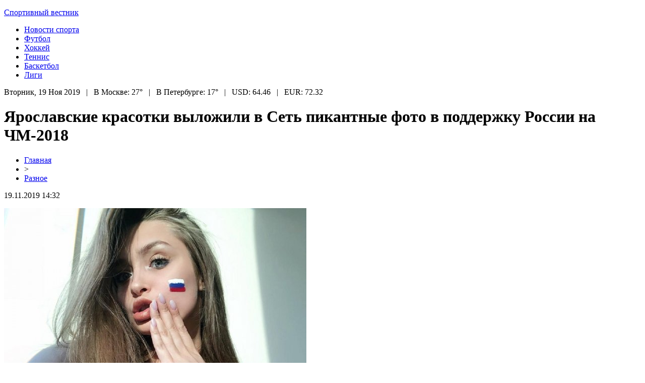

--- FILE ---
content_type: text/html; charset=UTF-8
request_url: http://easyclub-ufa.ru/yaroslavskie-krasotki-vylozhili-v-set-pikantnye-foto-v-podderzhku-rossii-na-chm-2018/
body_size: 6929
content:
<!DOCTYPE html PUBLIC "-//W3C//DTD XHTML 1.0 Transitional//EN" "http://www.w3.org/TR/xhtml1/DTD/xhtml1-transitional.dtd">
<html xmlns="http://www.w3.org/1999/xhtml">
<head>
<meta http-equiv="Content-Type" content="text/html; charset=utf-8" />

<title>Ярославские красотки выложили в Сеть пикантные фото в поддержку России на ЧМ-2018</title>
<meta name="description" content="На домашнем чемпионате мира по футболу сборная России в групповых матчах показывает отличный результат. Возможно одной из причин удачного выступления является горячая поддержка болельщиц. Ярославские красотки выложили в Сеть пикантные фото. Некоторые из фотографий сделаны футбольном поле, другие в более привычной для привлекательных девушек обстановке." />
<meta name="keywords" content="Ярославские, красотки, выложили, Сеть, пикантные, фото, поддержку, России" />

<link rel="icon" href="http://easyclub-ufa.ru/favicon.png" type="image/png" />
<link rel="stylesheet" href="http://easyclub-ufa.ru/wp-content/themes/site/style.css" type="text/css" />
<link href='http://fonts.googleapis.com/css?family=Cuprum:400,400italic&subset=cyrillic' rel='stylesheet' type='text/css'><meta name='robots' content='max-image-preview:large' />
<style id='classic-theme-styles-inline-css' type='text/css'>
/*! This file is auto-generated */
.wp-block-button__link{color:#fff;background-color:#32373c;border-radius:9999px;box-shadow:none;text-decoration:none;padding:calc(.667em + 2px) calc(1.333em + 2px);font-size:1.125em}.wp-block-file__button{background:#32373c;color:#fff;text-decoration:none}
</style>
<style id='global-styles-inline-css' type='text/css'>
body{--wp--preset--color--black: #000000;--wp--preset--color--cyan-bluish-gray: #abb8c3;--wp--preset--color--white: #ffffff;--wp--preset--color--pale-pink: #f78da7;--wp--preset--color--vivid-red: #cf2e2e;--wp--preset--color--luminous-vivid-orange: #ff6900;--wp--preset--color--luminous-vivid-amber: #fcb900;--wp--preset--color--light-green-cyan: #7bdcb5;--wp--preset--color--vivid-green-cyan: #00d084;--wp--preset--color--pale-cyan-blue: #8ed1fc;--wp--preset--color--vivid-cyan-blue: #0693e3;--wp--preset--color--vivid-purple: #9b51e0;--wp--preset--gradient--vivid-cyan-blue-to-vivid-purple: linear-gradient(135deg,rgba(6,147,227,1) 0%,rgb(155,81,224) 100%);--wp--preset--gradient--light-green-cyan-to-vivid-green-cyan: linear-gradient(135deg,rgb(122,220,180) 0%,rgb(0,208,130) 100%);--wp--preset--gradient--luminous-vivid-amber-to-luminous-vivid-orange: linear-gradient(135deg,rgba(252,185,0,1) 0%,rgba(255,105,0,1) 100%);--wp--preset--gradient--luminous-vivid-orange-to-vivid-red: linear-gradient(135deg,rgba(255,105,0,1) 0%,rgb(207,46,46) 100%);--wp--preset--gradient--very-light-gray-to-cyan-bluish-gray: linear-gradient(135deg,rgb(238,238,238) 0%,rgb(169,184,195) 100%);--wp--preset--gradient--cool-to-warm-spectrum: linear-gradient(135deg,rgb(74,234,220) 0%,rgb(151,120,209) 20%,rgb(207,42,186) 40%,rgb(238,44,130) 60%,rgb(251,105,98) 80%,rgb(254,248,76) 100%);--wp--preset--gradient--blush-light-purple: linear-gradient(135deg,rgb(255,206,236) 0%,rgb(152,150,240) 100%);--wp--preset--gradient--blush-bordeaux: linear-gradient(135deg,rgb(254,205,165) 0%,rgb(254,45,45) 50%,rgb(107,0,62) 100%);--wp--preset--gradient--luminous-dusk: linear-gradient(135deg,rgb(255,203,112) 0%,rgb(199,81,192) 50%,rgb(65,88,208) 100%);--wp--preset--gradient--pale-ocean: linear-gradient(135deg,rgb(255,245,203) 0%,rgb(182,227,212) 50%,rgb(51,167,181) 100%);--wp--preset--gradient--electric-grass: linear-gradient(135deg,rgb(202,248,128) 0%,rgb(113,206,126) 100%);--wp--preset--gradient--midnight: linear-gradient(135deg,rgb(2,3,129) 0%,rgb(40,116,252) 100%);--wp--preset--font-size--small: 13px;--wp--preset--font-size--medium: 20px;--wp--preset--font-size--large: 36px;--wp--preset--font-size--x-large: 42px;--wp--preset--spacing--20: 0.44rem;--wp--preset--spacing--30: 0.67rem;--wp--preset--spacing--40: 1rem;--wp--preset--spacing--50: 1.5rem;--wp--preset--spacing--60: 2.25rem;--wp--preset--spacing--70: 3.38rem;--wp--preset--spacing--80: 5.06rem;--wp--preset--shadow--natural: 6px 6px 9px rgba(0, 0, 0, 0.2);--wp--preset--shadow--deep: 12px 12px 50px rgba(0, 0, 0, 0.4);--wp--preset--shadow--sharp: 6px 6px 0px rgba(0, 0, 0, 0.2);--wp--preset--shadow--outlined: 6px 6px 0px -3px rgba(255, 255, 255, 1), 6px 6px rgba(0, 0, 0, 1);--wp--preset--shadow--crisp: 6px 6px 0px rgba(0, 0, 0, 1);}:where(.is-layout-flex){gap: 0.5em;}:where(.is-layout-grid){gap: 0.5em;}body .is-layout-flex{display: flex;}body .is-layout-flex{flex-wrap: wrap;align-items: center;}body .is-layout-flex > *{margin: 0;}body .is-layout-grid{display: grid;}body .is-layout-grid > *{margin: 0;}:where(.wp-block-columns.is-layout-flex){gap: 2em;}:where(.wp-block-columns.is-layout-grid){gap: 2em;}:where(.wp-block-post-template.is-layout-flex){gap: 1.25em;}:where(.wp-block-post-template.is-layout-grid){gap: 1.25em;}.has-black-color{color: var(--wp--preset--color--black) !important;}.has-cyan-bluish-gray-color{color: var(--wp--preset--color--cyan-bluish-gray) !important;}.has-white-color{color: var(--wp--preset--color--white) !important;}.has-pale-pink-color{color: var(--wp--preset--color--pale-pink) !important;}.has-vivid-red-color{color: var(--wp--preset--color--vivid-red) !important;}.has-luminous-vivid-orange-color{color: var(--wp--preset--color--luminous-vivid-orange) !important;}.has-luminous-vivid-amber-color{color: var(--wp--preset--color--luminous-vivid-amber) !important;}.has-light-green-cyan-color{color: var(--wp--preset--color--light-green-cyan) !important;}.has-vivid-green-cyan-color{color: var(--wp--preset--color--vivid-green-cyan) !important;}.has-pale-cyan-blue-color{color: var(--wp--preset--color--pale-cyan-blue) !important;}.has-vivid-cyan-blue-color{color: var(--wp--preset--color--vivid-cyan-blue) !important;}.has-vivid-purple-color{color: var(--wp--preset--color--vivid-purple) !important;}.has-black-background-color{background-color: var(--wp--preset--color--black) !important;}.has-cyan-bluish-gray-background-color{background-color: var(--wp--preset--color--cyan-bluish-gray) !important;}.has-white-background-color{background-color: var(--wp--preset--color--white) !important;}.has-pale-pink-background-color{background-color: var(--wp--preset--color--pale-pink) !important;}.has-vivid-red-background-color{background-color: var(--wp--preset--color--vivid-red) !important;}.has-luminous-vivid-orange-background-color{background-color: var(--wp--preset--color--luminous-vivid-orange) !important;}.has-luminous-vivid-amber-background-color{background-color: var(--wp--preset--color--luminous-vivid-amber) !important;}.has-light-green-cyan-background-color{background-color: var(--wp--preset--color--light-green-cyan) !important;}.has-vivid-green-cyan-background-color{background-color: var(--wp--preset--color--vivid-green-cyan) !important;}.has-pale-cyan-blue-background-color{background-color: var(--wp--preset--color--pale-cyan-blue) !important;}.has-vivid-cyan-blue-background-color{background-color: var(--wp--preset--color--vivid-cyan-blue) !important;}.has-vivid-purple-background-color{background-color: var(--wp--preset--color--vivid-purple) !important;}.has-black-border-color{border-color: var(--wp--preset--color--black) !important;}.has-cyan-bluish-gray-border-color{border-color: var(--wp--preset--color--cyan-bluish-gray) !important;}.has-white-border-color{border-color: var(--wp--preset--color--white) !important;}.has-pale-pink-border-color{border-color: var(--wp--preset--color--pale-pink) !important;}.has-vivid-red-border-color{border-color: var(--wp--preset--color--vivid-red) !important;}.has-luminous-vivid-orange-border-color{border-color: var(--wp--preset--color--luminous-vivid-orange) !important;}.has-luminous-vivid-amber-border-color{border-color: var(--wp--preset--color--luminous-vivid-amber) !important;}.has-light-green-cyan-border-color{border-color: var(--wp--preset--color--light-green-cyan) !important;}.has-vivid-green-cyan-border-color{border-color: var(--wp--preset--color--vivid-green-cyan) !important;}.has-pale-cyan-blue-border-color{border-color: var(--wp--preset--color--pale-cyan-blue) !important;}.has-vivid-cyan-blue-border-color{border-color: var(--wp--preset--color--vivid-cyan-blue) !important;}.has-vivid-purple-border-color{border-color: var(--wp--preset--color--vivid-purple) !important;}.has-vivid-cyan-blue-to-vivid-purple-gradient-background{background: var(--wp--preset--gradient--vivid-cyan-blue-to-vivid-purple) !important;}.has-light-green-cyan-to-vivid-green-cyan-gradient-background{background: var(--wp--preset--gradient--light-green-cyan-to-vivid-green-cyan) !important;}.has-luminous-vivid-amber-to-luminous-vivid-orange-gradient-background{background: var(--wp--preset--gradient--luminous-vivid-amber-to-luminous-vivid-orange) !important;}.has-luminous-vivid-orange-to-vivid-red-gradient-background{background: var(--wp--preset--gradient--luminous-vivid-orange-to-vivid-red) !important;}.has-very-light-gray-to-cyan-bluish-gray-gradient-background{background: var(--wp--preset--gradient--very-light-gray-to-cyan-bluish-gray) !important;}.has-cool-to-warm-spectrum-gradient-background{background: var(--wp--preset--gradient--cool-to-warm-spectrum) !important;}.has-blush-light-purple-gradient-background{background: var(--wp--preset--gradient--blush-light-purple) !important;}.has-blush-bordeaux-gradient-background{background: var(--wp--preset--gradient--blush-bordeaux) !important;}.has-luminous-dusk-gradient-background{background: var(--wp--preset--gradient--luminous-dusk) !important;}.has-pale-ocean-gradient-background{background: var(--wp--preset--gradient--pale-ocean) !important;}.has-electric-grass-gradient-background{background: var(--wp--preset--gradient--electric-grass) !important;}.has-midnight-gradient-background{background: var(--wp--preset--gradient--midnight) !important;}.has-small-font-size{font-size: var(--wp--preset--font-size--small) !important;}.has-medium-font-size{font-size: var(--wp--preset--font-size--medium) !important;}.has-large-font-size{font-size: var(--wp--preset--font-size--large) !important;}.has-x-large-font-size{font-size: var(--wp--preset--font-size--x-large) !important;}
.wp-block-navigation a:where(:not(.wp-element-button)){color: inherit;}
:where(.wp-block-post-template.is-layout-flex){gap: 1.25em;}:where(.wp-block-post-template.is-layout-grid){gap: 1.25em;}
:where(.wp-block-columns.is-layout-flex){gap: 2em;}:where(.wp-block-columns.is-layout-grid){gap: 2em;}
.wp-block-pullquote{font-size: 1.5em;line-height: 1.6;}
</style>
<script type="text/javascript" id="wp-postviews-cache-js-extra">
/* <![CDATA[ */
var viewsCacheL10n = {"admin_ajax_url":"http:\/\/easyclub-ufa.ru\/wp-admin\/admin-ajax.php","post_id":"598"};
/* ]]> */
</script>
<script type="text/javascript" src="http://easyclub-ufa.ru/wp-content/plugins/post-views-counter-x/postviews-cache.js?ver=6.5.5" id="wp-postviews-cache-js"></script>
<link rel="canonical" href="http://easyclub-ufa.ru/yaroslavskie-krasotki-vylozhili-v-set-pikantnye-foto-v-podderzhku-rossii-na-chm-2018/" />
<link rel="alternate" type="application/json+oembed" href="http://easyclub-ufa.ru/wp-json/oembed/1.0/embed?url=http%3A%2F%2Feasyclub-ufa.ru%2Fyaroslavskie-krasotki-vylozhili-v-set-pikantnye-foto-v-podderzhku-rossii-na-chm-2018%2F" />
<link rel="alternate" type="text/xml+oembed" href="http://easyclub-ufa.ru/wp-json/oembed/1.0/embed?url=http%3A%2F%2Feasyclub-ufa.ru%2Fyaroslavskie-krasotki-vylozhili-v-set-pikantnye-foto-v-podderzhku-rossii-na-chm-2018%2F&#038;format=xml" />
</head>

<body>

<div id="preheadmid">
<div id="headmid">
	<div id="headtopleft">
		<p><a href="http://easyclub-ufa.ru/" title="Спортивный вестник &#8212; EasyClub">Спортивный вестник</a></p>
	</div>
	<div id="headtopmid">
		<ul>
			<li><a href="http://easyclub-ufa.ru/razno/">Новости спорта</a></li>
			<li><a href="http://easyclub-ufa.ru/index.php?s=футбол">Футбол</a></li>
			<li><a href="http://easyclub-ufa.ru/index.php?s=хоккей">Хоккей</a></li>
			<li><a href="http://easyclub-ufa.ru/index.php?s=теннис">Теннис</a></li>
			<li><a href="http://easyclub-ufa.ru/index.php?s=Баскетбол">Баскетбол</a></li>
			<li><a href="http://easyclub-ufa.ru/index.php?s=лига">Лиги</a></li>
		</ul>
	</div>
</div>
</div>

<div id="preheadbot">
	<div id="headbot">
		Вторник, 19 Ноя 2019&nbsp;&nbsp;&nbsp;|&nbsp;&nbsp;&nbsp;В Москве: 27°&nbsp;&nbsp;&nbsp;|&nbsp;&nbsp;&nbsp;В Петербурге: 17°&nbsp;&nbsp;&nbsp;|&nbsp;&nbsp;&nbsp;USD: 64.46&nbsp;&nbsp;&nbsp;|&nbsp;&nbsp;&nbsp;EUR: 72.32
	</div>
</div>


<div id="main">
<div id="content">
	<h1>Ярославские красотки выложили в Сеть пикантные фото в поддержку России на ЧМ-2018</h1>
	<div class="inlenta">
		<div id="breadcrumb"><ul><li><a href="http://easyclub-ufa.ru">Главная</a></li><li>&gt;</li><li><a href="http://easyclub-ufa.ru/razno/">Разное</a></li></ul></div>		<div id="datecont">19.11.2019 14:32</div>
	</div>
			
	<div id="samtext">
							<p><img decoding="async" src="http://www.aessel.ru/wp-content/uploads/2018/06/1529608020_34461869_221755035271652_7522244119222026240_n.jpg" alt="Ярославские красотки выложили в Сеть пикантные фото в поддержку России на ЧМ-2018" title="Ярославские красотки выложили в Сеть пикантные фото в поддержку России на ЧМ-2018" alt="Ярославские красотки выложили в Сеть пикантные фото в поддержку России на ЧМ-2018" title="Ярославские красотки выложили в Сеть пикантные фото в поддержку России на ЧМ-2018"/></p>
<p>На домашнем чемпионате мира по футболу сборная России в групповых матчах показывает отличный результат. Возможно одной из причин удачного выступления является горячая поддержка болельщиц.</p>
<p>Ярославские красотки выложили в Сеть пикантные фото. Некоторые из фотографий сделаны футбольном поле, другие в более привычной для привлекательных девушек обстановке. Юные дамы делают это в поддержку российских спортсменов. Ярославские красотки хотят, чтобы их соотечественники продолжали радовать болельщиков качественной игрой на ЧМ-2018. Пользователи активно комментируют снимки девушек. Практически все юзеры восхищаются их красотой и умением правильно держаться перед камерой.</p>
<p><img decoding="async" src="http://www.aessel.ru/wp-content/uploads/2018/06/1529608132_34378533_180787432764306_8009460776874016768_n.jpg" alt="Ярославские красотки выложили в Сеть пикантные фото в поддержку России на ЧМ-2018" title="Ярославские красотки выложили в Сеть пикантные фото в поддержку России на ЧМ-2018"/></p>
<p><img decoding="async" src="http://www.aessel.ru/wp-content/uploads/2018/06/1529608196_34774638_144753629725148_113878480873062400_n.jpg" alt="Ярославские красотки выложили в Сеть пикантные фото в поддержку России на ЧМ-2018" title="Ярославские красотки выложили в Сеть пикантные фото в поддержку России на ЧМ-2018"/></p>
<p>Некоторые фанаты предлагают ярославским очаровательным дамам познакомиться для развития отношений. Красавицы поблагодарили российских футболистов за приятный сюрприз в виде выигранных матчей над сборными Саудовской Аравии и Египта. После двух встреч на мундиале Россия набрала 6 очков и возглавляет группу A. Она досрочно обеспечила себе выход в следующий этап первенства впервые с 1986 года.</p>
		
			</div>	

<div id="alsor">
<p><img src="http://easyclub-ufa.ru/wp-content/themes/site/images/li.png" width="6" height="9" style="margin-right:6px;" /><a href="http://easyclub-ufa.ru/fanaty-obvinili-krishtianu-ronaldu-v-moshennichestve-iz-za-reklamy-ustrojstva-dlya-pressa/">Фанаты обвинили Криштиану Роналду в мошенничестве из-за рекламы устройства для пресса</a></p>
<p><img src="http://easyclub-ufa.ru/wp-content/themes/site/images/li.png" width="6" height="9" style="margin-right:6px;" /><a href="http://easyclub-ufa.ru/naotmechalis-v-chm-2019-po-hokkeyu-rossiya-mogla-proigrat-finlyandii-iz-za-vypitogo-alkogolya/">«Наотмечались?». В ЧМ-2019 по хоккею Россия могла проиграть Финляндии из-за выпитого алкоголя</a></p>
<p><img src="http://easyclub-ufa.ru/wp-content/themes/site/images/li.png" width="6" height="9" style="margin-right:6px;" /><a href="http://easyclub-ufa.ru/nazvany-denezhnye-voznagrazhdeniya-nurmagomedova-i-makgregora-za-boj/">Названы денежные вознаграждения Нурмагомедова и Макгрегора за бой</a></p>
<p><img src="http://easyclub-ufa.ru/wp-content/themes/site/images/li.png" width="6" height="9" style="margin-right:6px;" /><a href="http://easyclub-ufa.ru/shnurov-prichislil-vratarya-sbornoj-rf-akinfeeva-k-chislu-svyatyh/">Шнуров причислил вратаря сборной РФ Акинфеева к числу святых</a></p>
<p><img src="http://easyclub-ufa.ru/wp-content/themes/site/images/li.png" width="6" height="9" style="margin-right:6px;" /><a href="http://easyclub-ufa.ru/nemeczkie-bolelshhiki-massovo-sdayut-bilety-na-chm-2018/">Немецкие болельщики массово сдают билеты на ЧМ-2018</a></p>
</div>


</div>

<div id="sidebar">


<div class="fotrep">
<div class="sidka">
	<div class="sidro">Новости</div>
	<div class="sideother">
			<p><a href="http://easyclub-ufa.ru/filosofiya-velnes-put-k-vnutrennej-garmonii/">Философия велнес: Путь к внутренней гармонии</a><br/><span><img src="http://easyclub-ufa.ru/wp-content/themes/site/images/tt.png" style="float:left;margin-right:5px;margin-top:2px;" />12 Июн 04:39</span></p>
			<p><a href="http://easyclub-ufa.ru/princzipy-bezopasnogo-gemblinga/">Принципы безопасного гемблинга</a><br/><span><img src="http://easyclub-ufa.ru/wp-content/themes/site/images/tt.png" style="float:left;margin-right:5px;margin-top:2px;" />16 Апр 20:35</span></p>
			<p><a href="http://easyclub-ufa.ru/korporativnye-starty-kak-zaryadit-komandnyj-duh/">Корпоративные старты: как зарядить командный дух</a><br/><span><img src="http://easyclub-ufa.ru/wp-content/themes/site/images/tt.png" style="float:left;margin-right:5px;margin-top:2px;" />06 Фев 22:30</span></p>
			<p><a href="http://easyclub-ufa.ru/sergej-galkin-i-stavki-na-sport-kak-izbezhat-proigrysha/">Сергей Галкин и Ставки на спорт: Как избежать проигрыша</a><br/><span><img src="http://easyclub-ufa.ru/wp-content/themes/site/images/tt.png" style="float:left;margin-right:5px;margin-top:2px;" />31 Дек 14:17</span></p>
			<p><a href="http://easyclub-ufa.ru/ves-mir-futbola-v-odnom-internet-magazine/">Весь мир футбола в одном интернет-магазине</a><br/><span><img src="http://easyclub-ufa.ru/wp-content/themes/site/images/tt.png" style="float:left;margin-right:5px;margin-top:2px;" />02 Июл 18:08</span></p>
			<p><a href="http://easyclub-ufa.ru/triumf-pari-na-sport-business-awards-innovaczii-i-partnerstva-vedut-k-uspehu-v-sportivnom-biznese/">Триумф PARI на Sport Business Awards: Инновации и партнерства ведут к успеху в спортивном бизнесе</a><br/><span><img src="http://easyclub-ufa.ru/wp-content/themes/site/images/tt.png" style="float:left;margin-right:5px;margin-top:2px;" />03 Июн 06:08</span></p>
			<p><a href="http://easyclub-ufa.ru/bolshoj-vybor-nakladok-dlya-nastolnogo-tennisa/">Большой выбор накладок для настольного тенниса</a><br/><span><img src="http://easyclub-ufa.ru/wp-content/themes/site/images/tt.png" style="float:left;margin-right:5px;margin-top:2px;" />14 Янв 00:39</span></p>
			<p><a href="http://easyclub-ufa.ru/bukmekerskaya-kontora-fonbet-strategiya-stavok-na-kiberfutbol/">Букмекерская контора Фонбет. Стратегия ставок на киберфутбол</a><br/><span><img src="http://easyclub-ufa.ru/wp-content/themes/site/images/tt.png" style="float:left;margin-right:5px;margin-top:2px;" />01 Окт 21:28</span></p>
			<p><a href="http://easyclub-ufa.ru/sovety-nachinayushhim-bettoram/">Советы начинающим бетторам</a><br/><span><img src="http://easyclub-ufa.ru/wp-content/themes/site/images/tt.png" style="float:left;margin-right:5px;margin-top:2px;" />15 Сен 18:35</span></p>
			<p><a href="http://easyclub-ufa.ru/pochemu-stoit-vybrat-etot-klub/">Почему стоит выбрать этот клуб</a><br/><span><img src="http://easyclub-ufa.ru/wp-content/themes/site/images/tt.png" style="float:left;margin-right:5px;margin-top:2px;" />31 Июл 12:19</span></p>
			<p><a href="http://easyclub-ufa.ru/kakim-dolzhen-byt-sambist/">Каким должен быть самбист?</a><br/><span><img src="http://easyclub-ufa.ru/wp-content/themes/site/images/tt.png" style="float:left;margin-right:5px;margin-top:2px;" />21 Июл 20:14</span></p>
			<p><a href="http://easyclub-ufa.ru/fitnes-czentr-multisport-golf-sportzal-i-mnogoe-drugoe/">Фитнес центр Мультиспорт — гольф, спортзал и многое другое</a><br/><span><img src="http://easyclub-ufa.ru/wp-content/themes/site/images/tt.png" style="float:left;margin-right:5px;margin-top:2px;" />21 Окт 20:29</span></p>
			<p><a href="http://easyclub-ufa.ru/odezhda-dlya-sporta-v-shirokom-assortimente/">Одежда для спорта в широком ассортименте</a><br/><span><img src="http://easyclub-ufa.ru/wp-content/themes/site/images/tt.png" style="float:left;margin-right:5px;margin-top:2px;" />09 Окт 00:11</span></p>
			<p><a href="http://easyclub-ufa.ru/bolshoj-vybor-kachestvennyh-tovarov-dlya-futbola-po-vygodnym-czenam/">Большой выбор качественных товаров для футбола по выгодным ценам</a><br/><span><img src="http://easyclub-ufa.ru/wp-content/themes/site/images/tt.png" style="float:left;margin-right:5px;margin-top:2px;" />14 Сен 06:58</span></p>
			<p><a href="http://easyclub-ufa.ru/sustanon-po-vygodnoj-czene-s-dostavkoj/">Сустанон по выгодной цене с доставкой</a><br/><span><img src="http://easyclub-ufa.ru/wp-content/themes/site/images/tt.png" style="float:left;margin-right:5px;margin-top:2px;" />12 Сен 11:10</span></p>
			<p><a href="http://easyclub-ufa.ru/dzyuba-otvetil-na-vopros-o-politicheskoj-karere/">Дзюба ответил на вопрос о политической карьере</a><br/><span><img src="http://easyclub-ufa.ru/wp-content/themes/site/images/tt.png" style="float:left;margin-right:5px;margin-top:2px;" />15 Дек 18:24</span></p>
			<p><a href="http://easyclub-ufa.ru/bukmekery-opredelili-veroyatnost-vyigrysha-kosta-riki-u-brazilii-na-chm-2018/">Букмекеры определили вероятность выигрыша Коста-Рики у Бразилии на ЧМ-2018</a><br/><span><img src="http://easyclub-ufa.ru/wp-content/themes/site/images/tt.png" style="float:left;margin-right:5px;margin-top:2px;" />15 Дек 10:08</span></p>
			<p><a href="http://easyclub-ufa.ru/zabit-gol-messi-pomogla-lentochka-prislannaya-materyu-zhurnalista/">Забить гол Месси помогла ленточка, присланная матерью журналиста</a><br/><span><img src="http://easyclub-ufa.ru/wp-content/themes/site/images/tt.png" style="float:left;margin-right:5px;margin-top:2px;" />13 Дек 18:50</span></p>
			<p><a href="http://easyclub-ufa.ru/opublikovan-original-karikatury-charlie-hedbo-na-pobeditelej-chm-2018/">Опубликован оригинал карикатуры Charlie Hedbo на победителей ЧМ-2018</a><br/><span><img src="http://easyclub-ufa.ru/wp-content/themes/site/images/tt.png" style="float:left;margin-right:5px;margin-top:2px;" />13 Дек 16:15</span></p>
			<p><a href="http://easyclub-ufa.ru/futbolnaya-assocziacziya-belgii-dala-vysokuyu-oczenku-organizaczii-chm-2018/">Футбольная ассоциация Бельгии дала высокую оценку организации ЧМ-2018</a><br/><span><img src="http://easyclub-ufa.ru/wp-content/themes/site/images/tt.png" style="float:left;margin-right:5px;margin-top:2px;" />13 Дек 15:47</span></p>
			<p><a href="http://easyclub-ufa.ru/reports.html">Отчеты по Википедии</a><br/><span><img src="http://easyclub-ufa.ru/wp-content/themes/site/images/tt.png" style="float:left;margin-right:5px;margin-top:2px;" />19 Ноя 14:32</span></p>
	</div>
</div>
</div>

</div>
</div>

<div id="indafoot">
<div id="footmenu">
	<ul>
			<li><a href="http://easyclub-ufa.ru/razno/">Новости спорта</a></li>
			<li><a href="http://easyclub-ufa.ru/index.php?s=футбол">Футбол</a></li>
			<li><a href="http://easyclub-ufa.ru/index.php?s=хоккей">Хоккей</a></li>
			<li><a href="http://easyclub-ufa.ru/index.php?s=теннис">Теннис</a></li>
			<li><a href="http://easyclub-ufa.ru/index.php?s=Баскетбол">Баскетбол</a></li>
			<li><a href="http://easyclub-ufa.ru/index.php?s=лига">Лиги</a></li>
		<li><a href="http://easyclub-ufa.ru/anonsi/">События</a></li>
	</ul>
</div>

<div id="footfoot">
		2026 &copy; "<a href="http://easyclub-ufa.ru/">Спортивный вестник &#8212; EasyClub</a>". Все права защищены. <a href="http://easyclub-ufa.ru/sitemap.xml">Карта сайта</a> | <a href="http://easyclub-ufa.ru/sitemapx.xml">SM</a>. <img src="http://1by.by/mails/easyclub-ufaru.png" />
</div>
</div>
<!--noindex-->
<img src="https://mc.yandex.ru/watch/53961883" style="position:absolute; left:-9999px;" alt="" /><!--/noindex-->

</body>

</html>